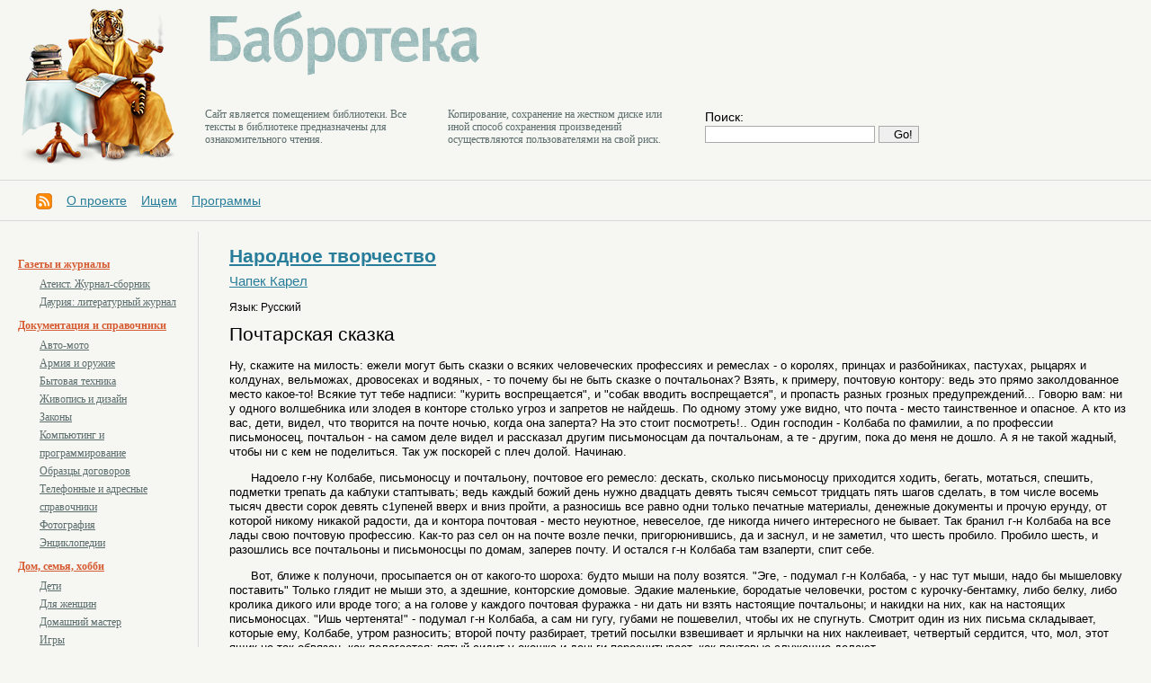

--- FILE ---
content_type: text/html
request_url: https://libbabr.com/?book=734
body_size: 16684
content:



<!DOCTYPE HTML PUBLIC "-//W3C//DTD HTML 4.01 Transitional//EN">
<!-- saved from url=(0016)http://localhost -->
<html>
<head>
  <meta charset='windows-1251'>
<link href='css/style.css' rel='stylesheet' type='text/css'>
<!--[if IE]>
   <link href='css/ie.css' rel='stylesheet' type='text/css'>
<![endif]-->

<title>Почтарская сказка :: Чапек Карел :: Бабротека: независимая электронная библиотека</title>
<meta name='keywords' content='Бабротека: независимая электронная библиотека, Почтарская сказка :: Чапек Карел'>
<meta name='description' content='Бабротека: независимая электронная библиотека, Почтарская сказка :: Чапек Карел'>
<meta name='Classification' content='Почтарская сказка :: Чапек Карел'>
<meta name='yandex-verification' content='7eb3155710cdab93' />
<link rel='alternate' type='application/rss+xml' title='RSS' href='http://libbabr.com/exp/libbabr.xml'>
</head>
<body>

<div class='all'>



<!--  шапка -->



             <div class='topline'><div class='obl'>
               <table class='setka2'>
                  <tr valign=top>
                     <td rowspan=2><div class='logo'><a href='http://libbabr.com/'><img src='image/library.png' alt='library' width=178 height=181></a></div></td>
                     <td colspan=3><div class='namelogo'><a href='http://libbabr.com/'><img src='image/babroteka.png' alt='Бабротека' width=309 height=79></a></div></td>
                  </tr>
                  <tr valign=top>
                     <td><p class='sltst'>Cайт является помещением библиотеки. Все тексты в библиотеке предназначены для ознакомительного чтения.</td>
                     <td><p class='sltst'>Копирование, сохранение на жестком диске или иной способ сохранения произведений осуществляются пользователями на свой риск.</td>
                     <td><div class='search'><form method='post' action='/?ev=find'>
             Поиск: <br><input type='text' name='find' value=''>
             <input type='hidden' name='sfnd' value='12345'>
             <input type='submit' value='Go!'>
             </form>

</div></td></tr>
               </table>
             </div></div>

             <div class='recltop'></div>

             <div class='decline'></div>

<div class='menu'><a href='http://libbabr.com/exp/libbabr.xml' target=_blank><img src='/pic/rss.gif' alt='rss' title='xml' style='vertical-align:middle;'></a>&nbsp;&nbsp;&nbsp;&nbsp;<a href='http://libbabr.com/?doc2=about'>О проекте</a>&nbsp;&nbsp;&nbsp;&nbsp;<a href='http://libbabr.com/?doc2=iss'>Ищем</a>&nbsp;&nbsp;&nbsp;&nbsp;<a href='http://libbabr.com/?doc2=ssoft'>Программы</a></div>

             <div class='decline'></div>


<!--  // шапка -->


<!-- тело -->


             <div class='obl'>
               <table class='setka'><tr valign=top>
                 <td class='fcol'><div class='info'>
                   <div class='submenu'><p class="lsone"><a href="/?rzd=104"></a><p class="lsone"><a href="/?rzd=93">Газеты и журналы</a><p class="lssec"><a href="/?rzd=98">Атеист. Журнал-сборник</a><p class="lssec"><a href="/?rzd=94">Даурия: литературный журнал</a><p class="lsone"><a href="/?rzd=10">Документация и справочники</a><p class="lssec"><a href="/?rzd=85">Авто-мото</a><p class="lssec"><a href="/?rzd=63">Армия и оружие</a><p class="lssec"><a href="/?rzd=86">Бытовая техника</a><p class="lssec"><a href="/?rzd=77">Живопись и дизайн</a><p class="lssec"><a href="/?rzd=24">Законы</a><p class="lssec"><a href="/?rzd=22">Компьютинг и программирование</a><p class="lssec"><a href="/?rzd=25">Образцы договоров</a><p class="lssec"><a href="/?rzd=111">Телефонные и адресные справочники</a><p class="lssec"><a href="/?rzd=76">Фотография</a><p class="lssec"><a href="/?rzd=110">Энциклопедии</a><p class="lsone"><a href="/?rzd=70">Дом, семья, хобби</a><p class="lssec"><a href="/?rzd=87">Дети</a><p class="lssec"><a href="/?rzd=75">Для женщин</a><p class="lssec"><a href="/?rzd=71">Домашний мастер</a><p class="lssec"><a href="/?rzd=72">Игры</a><p class="lssec"><a href="/?rzd=73">Мистика и эзотерика</a><p class="lssec"><a href="/?rzd=92">Садоводство</a><p class="lsone"><a href="/?rzd=41">Драматургия</a><p class="lsone"><a href="/?rzd=26">Народное творчество</a><p class="lssec"><a href="/?rzd=99">Арабские сказки</a><p class="lssec"><a href="/?rzd=54">Исландские саги</a><p class="lssec"><a href="/?rzd=50">Китайские сказки</a><p class="lssec"><a href="/?rzd=52">Русские былины</a><p class="lssec"><a href="/?rzd=53">Русские сказки</a><p class="lssec"><a href="/?rzd=51">Сказки для взрослых</a><p class="lssec"><a href="/?rzd=55">Татарские сказки</a><p class="lssec"><a href="/?rzd=48">Тувинские сказки</a><p class="lssec"><a href="/?rzd=40">Фольклор</a><p class="lssec"><a href="/?rzd=49">Японские сказки</a><p class="lsone"><a href="/?rzd=45">Наука и технологии</a><p class="lssec"><a href="/?rzd=59">Биология и экология</a><p class="lssec"><a href="/?rzd=56">География</a><p class="lssec"><a href="/?rzd=107">Геология</a><p class="lssec"><a href="/?rzd=46">Исследования</a><p class="lssec"><a href="/?rzd=74">Математика</a><p class="lssec"><a href="/?rzd=88">Машиностроение</a><p class="lssec"><a href="/?rzd=23">Медицина</a><p class="lssec"><a href="/?rzd=79">Пара...</a><p class="lssec"><a href="/?rzd=106">Строительство</a><p class="lssec"><a href="/?rzd=60">Физика</a><p class="lssec"><a href="/?rzd=69">Химия</a><p class="lssec"><a href="/?rzd=39">Экономика</a><p class="lsone"><a href="/?rzd=13">Поэзия и песни</a><p class="lsone"><a href="/?rzd=35">Проза</a><p class="lssec"><a href="/?rzd=15">Андеграунд</a><p class="lssec"><a href="/?rzd=31">Военная проза</a><p class="lssec"><a href="/?rzd=6">Детективы</a><p class="lssec"><a href="/?rzd=8">Детская литература</a><p class="lssec"><a href="/?rzd=105">Женская проза</a><p class="lssec"><a href="/?rzd=34">Историческая проза</a><p class="lssec"><a href="/?rzd=11">Классика</a><p class="lssec"><a href="/?rzd=62">Криминал</a><p class="lssec"><a href="/?rzd=83">Любовная лирика</a><p class="lssec"><a href="/?rzd=28">Мемуары</a><p class="lssec"><a href="/?rzd=90">Натуралистика</a><p class="lssec"><a href="/?rzd=7">Приключения</a><p class="lssec"><a href="/?rzd=91">Притчи</a><p class="lssec"><a href="/?rzd=68">Путешествия</a><p class="lssec"><a href="/?rzd=16">Сибирика</a><p class="lssec"><a href="/?rzd=14">Современная проза</a><p class="lssec"><a href="/?rzd=78">Ужасы</a><p class="lssec"><a href="/?rzd=1">Фантастика</a><p class="lssec"><a href="/?rzd=42">Эротика</a><p class="lssec"><a href="/?rzd=12">Юмор</a><p class="lsone"><a href="/?rzd=61">Публицистика</a><p class="lssec"><a href="/?rzd=43">Критика</a><p class="lsone"><a href="/?rzd=9">Социальные науки</a><p class="lssec"><a href="/?rzd=38">Журналистика</a><p class="lssec"><a href="/?rzd=19">История</a><p class="lssec"><a href="/?rzd=32">Культурология</a><p class="lssec"><a href="/?rzd=89">Литературоведение</a><p class="lssec"><a href="/?rzd=96">Педагогика и образование</a><p class="lssec"><a href="/?rzd=20">Политика</a><p class="lssec"><a href="/?rzd=29">Психо...</a><p class="lssec"><a href="/?rzd=18">Религия</a><p class="lssec"><a href="/?rzd=21">Философия</a><p class="lssec"><a href="/?rzd=27">Этнография</a><p class="lssec"><a href="/?rzd=95">Юриспруденция</a><p class="lsone"><a href="/?rzd=112">Филология</a></div><div class='decline'></div><p><a href='/?ev=karta'>Карта сайта</a><p><a href='/?ev=allbook'>Все книги</a><p><a href='/?ev=rnd'>Случайная</a><p><a href='/?ev=razdels'>Разделы</a><p><a href='/?ev=autors'>Авторы</a><p><a href='/?ev=new'>Новинки</a><p><a href='/?ev=sect'>Подборки</a><div class='decline'></div><div class='decline'></div><p><a href='/?ev=occ'>По оценкам</a><p><a href='/?ev=pop'>По популярности</a><p><a href='/?ev=pau'>По авторам</a><div class='decline'></div>
                   <noindex><!--LiveInternet counter--><script type="text/javascript"><!--document.write("<a href='http://www.liveinternet.ru/click' "+"target=_blank><img src='//counter.yadro.ru/hit?t17.4;r"+escape(document.referrer)+((typeof(screen)=="undefined")?"":";s"+screen.width+"*"+screen.height+"*"+(screen.colorDepth?screen.colorDepth:screen.pixelDepth))+";u"+escape(document.URL)+";h"+escape(document.title.substring(0,80))+";"+Math.random()+"' alt='' title='LiveInternet: показано число просмотров за 24"+" часа, посетителей за 24 часа и за сегодня' "+"border='0' width='88' height='31'><\/a>")//--></script><!--/LiveInternet--></noindex>
                   <div class='decline'></div>
                   <!-- Yandex.Metrika counter --><div style="display:none;"><script type="text/javascript">(function(w, c) {    (w[c] = w[c] || []).push(function() {        try {            w.yaCounter11079109 = new Ya.Metrika({id:11079109, enableAll: true});        }        catch(e) { }    });})(window, "yandex_metrika_callbacks");</script></div><script src="//mc.yandex.ru/metrika/watch.js" type="text/javascript" defer="defer"></script><noscript><div><img src="//mc.yandex.ru/watch/11079109" style="position:absolute; left:-9999px;" alt="" /></div></noscript><!-- /Yandex.Metrika counter -->
                   <a href="http://info.flagcounter.com/L9hA"><img src="http://s09.flagcounter.com/count/L9hA/bg_FFFFC4/txt_000000/border_CCCCCC/columns_2/maxflags_32/viewers_0/labels_0/pageviews_0/flags_0/percent_1/" alt="Flag Counter" border="0"></a>

                 </div></td>
                 <td class='scol'><div class='info'>

                   <sape_index>
      <h4><b><a href="?rzd=26">Народное творчество</a></b><br><span><a href='?autor=146'>Чапек Карел</a><br><small>Язык: Русский</small></span><br>Почтарская сказка</h4>
      <div class='txt'><p>Ну, скажите на милость: ежели могут быть сказки о всяких человеческих профессиях и ремеслах - о королях, принцах и разбойниках, пастухах, рыцарях и колдунах, вельможах, дровосеках и водяных, - то почему бы не быть сказке о почтальонах? Взять, к примеру, почтовую контору: ведь это прямо заколдованное место какое-то! Всякие тут тебе надписи: "курить воспрещается", и "собак вводить воспрещается", и пропасть разных грозных предупреждений... Говорю вам: ни у одного волшебника или злодея в конторе столько угроз и запретов не найдешь. По одному этому уже видно, что почта - место таинственное и опасное. А кто из вас, дети, видел, что творится на почте ночью, когда она заперта? На это стоит посмотреть!.. Один господин - Колбаба по фамилии, а по профессии письмоносец, почтальон - на самом деле видел и рассказал другим письмоносцам да почтальонам, а те - другим, пока до меня не дошло. А я не такой жадный, чтобы ни с кем не поделиться. Так уж поскорей с плеч долой. Начинаю. <p>&nbsp;&nbsp;&nbsp;&nbsp;&nbsp;&nbsp;Надоело г-ну Колбабе, письмоносцу и почтальону, почтовое его ремесло: дескать, сколько письмоносцу приходится ходить, бегать, мотаться, спешить, подметки трепать да каблуки стаптывать; ведь каждый божий день нужно двадцать девять тысяч семьсот тридцать пять шагов сделать, в том числе восемь тысяч двести сорок девять с1упеней вверх и вниз пройти, а разносишь все равно одни только печатные материалы, денежные документы и прочую ерунду, от которой никому никакой радости, да и контора почтовая - место неуютное, невеселое, где никогда ничего интересного не бывает. Так бранил г-н Колбаба на все лады свою почтовую профессию. Как-то раз сел он на почте возле печки, пригорюнившись, да и заснул, и не заметил, что шесть пробило. Пробило шесть, и разошлись все почтальоны и письмоносцы по домам, заперев почту. И остался г-н Колбаба там взаперти, спит себе. <p>&nbsp;&nbsp;&nbsp;&nbsp;&nbsp;&nbsp;Вот, ближе к полуночи, просыпается он от какого-то шороха: будто мыши на полу возятся. "Эге, - подумал г-н Колбаба, - у нас тут мыши, надо бы мышеловку поставить" Только глядит не мыши это, а здешние, конторские домовые. Эдакие маленькие, бородатые человечки, ростом с курочку-бентамку, либо белку, либо кролика дикого или вроде того; а на голове у каждого почтовая фуражка - ни дать ни взять настоящие почтальоны; и накидки на них, как на настоящих письмоносцах. "Ишь чертенята!" - подумал г-н Колбаба, а сам ни гугу, губами не пошевелил, чтобы их не спугнуть. Смотрит один из них письма складывает, которые ему, Колбабе, утром разносить; второй почту разбирает, третий посылки взвешивает и ярлычки на них наклеивает, четвертый сердится, что, мол, этот ящик не так обвязан, как полагается; пятый сидит у окошка и деньги пересчитывает, как почтовые служащие делают. <p>&nbsp;&nbsp;&nbsp;&nbsp;&nbsp;&nbsp;- Так я и думал, - ворчит. - Обчелся этот почтовик на один геллер. Надо поправить. <p>&nbsp;&nbsp;&nbsp;&nbsp;&nbsp;&nbsp;Шестой домовой, стоя у телеграфного аппарата, телеграмму выстукивает - эдак вот: так так так так так так так так. Но г-н Колбаба понял, что он телеграфирует. Человеческими словами вот что: "Алло, министерство почты? Почтовый домовой номер сто тридцать один. Доношу все порядке точка. Коллега эльф Матлафоусек кашляет сказался больным и не вышел работу точка. Перехожу на прием точка". <p>&nbsp;&nbsp;&nbsp;&nbsp;&nbsp;&nbsp;- Тут письмо в Каннибальское королевство, город Бамболимбонанду, - промолвил седьмой коротыш. - Где это такое? <p>&nbsp;&nbsp;&nbsp;&nbsp;&nbsp;&nbsp;- Это тракт на Бенешов, - ответил восьмой мужичок с ноготок. - Припиши, коллега: "Каннибальское королевство, железнодорожная станция Нижний Трапезунд, почтовое отделение Кошачий замок. Авиапочта". Ну вот, все готово. Не перекинуться ли нам, господа, в картишки? <p>&nbsp;&nbsp;&nbsp;&nbsp;&nbsp;&nbsp;- Отчего же, - ответил первый домовой и отсчитал тридцать два письма. - Вот и карты. Можно начинать. <p>&nbsp;&nbsp;&nbsp;&nbsp;&nbsp;&nbsp;Второй домовой взял эти письма и стасовал. <p>&nbsp;&nbsp;&nbsp;&nbsp;&nbsp;&nbsp;- Снимаю, - сказал первый чертик. <p>&nbsp;&nbsp;&nbsp;&nbsp;&nbsp;&nbsp;- Ну, сдавай, - промолвил второй. <p>&nbsp;&nbsp;&nbsp;&nbsp;&nbsp;&nbsp;- Эх, эх! - проворчал третий. - Плохая карта! <p>&nbsp;&nbsp;&nbsp;&nbsp;&nbsp;&nbsp;- Хожу, - воскликнул четвертый и шлепнул письмом по столу. <p>&nbsp;&nbsp;&nbsp;&nbsp;&nbsp;&nbsp;- Крою, - возразил пятый, кладя новое письмо на то, которое положил первый. <p>&nbsp;&nbsp;&nbsp;&nbsp;&nbsp;&nbsp;- Слабовато, приятель, - сказал шестой и тоже кинул письмо. <p>&nbsp;&nbsp;&nbsp;&nbsp;&nbsp;&nbsp;- Шалишь. Покрупней найдется, - промолвил седьмой. <p>&nbsp;&nbsp;&nbsp;&nbsp;&nbsp;&nbsp;- А у меня козырной туз! - крикнул восьмой, кидая свое письмо на кучку остальных. <p>&nbsp;&nbsp;&nbsp;&nbsp;&nbsp;&nbsp;Этого, детки, г-н Колбаба выдержать не мог. <p>&nbsp;&nbsp;&nbsp;&nbsp;&nbsp;&nbsp;- Позвольте вас спросить, господа карапузики, - вмешался он. - Что это у вас за карты? <p>&nbsp;&nbsp;&nbsp;&nbsp;&nbsp;&nbsp;- А-а, господин Колбаба! - ответил первый домовой. - Мы вас не хотели будить, но раз уж вы проснулись, садитесь сыграть с нами. Мы играем просто в марьяж. <p>&nbsp;&nbsp;&nbsp;&nbsp;&nbsp;&nbsp;Господин Колбаба не заставил просить себя дважды и подсел к домовым. <p>&nbsp;&nbsp;&nbsp;&nbsp;&nbsp;&nbsp;- Вот вам карты, - сказал второй домовой и подал ему несколько писем. - Ходите. <p>&nbsp;&nbsp;&nbsp;&nbsp;&nbsp;&nbsp;Смотрит г-н Колбаба на те письма, что у него в руках, и говорит: <p>&nbsp;&nbsp;&nbsp;&nbsp;&nbsp;&nbsp;- Не в обиду будь вам сказано, господа карлики, - нету в руках у меня никаких карт, а одни только недоставленные письма. <p>&nbsp;&nbsp;&nbsp;&nbsp;&nbsp;&nbsp;- Вот-вот, - ответил третий мужичок с ноготок. - Это и есть наши игральные карты. <p>&nbsp;&nbsp;&nbsp;&nbsp;&nbsp;&nbsp;- Гм, - промолвил г-н Колбаба. - Вы меня простите, господа, но в игральных картах должны быть самые младшие-семерки, потом идут восьмерки, потом девятки и десятки, потом - валеты, дамы, короли и самая старшая карта - туз. А ведь среди этих писем ничего похожего нет! <p>&nbsp;&nbsp;&nbsp;&nbsp;&nbsp;&nbsp;- Очень ошибаетесь, господин Колбаба, - сказал четвертый малыш. - Ежели хотите знать, каждое из этих писем имеет большее или меньшее значение, смотря по тому, что в нем написано. <p>&nbsp;&nbsp;&nbsp;&nbsp;&nbsp;&nbsp;- Самая младшая карта, - объяснил первый карлик, - семерка, или семитка - это такие письма, в которых кто-нибудь кому-нибудь лжет или голову морочит. <p>&nbsp;&nbsp;&nbsp;&nbsp;&nbsp;&nbsp;- Следующая младшая карта - восьмерка, - подхватил второй карапуз, - такие письма, которые написаны только по долгу или обязанности. <p>&nbsp;&nbsp;&nbsp;&nbsp;&nbsp;&nbsp;- Третьи карты, постарше - девятки, - подхватил третий сморчок, - это письма, написанные просто из вежливости. <p>&nbsp;&nbsp;&nbsp;&nbsp;&nbsp;&nbsp;- Первая старшая карта - десятка, - промолвил четвертый. - Это такие письма, в которых люди сообщают друг другу что-нибудь новое, интересное. <p>&nbsp;&nbsp;&nbsp;&nbsp;&nbsp;&nbsp;- Вторая крупная карта - валет, или хлап, - сказал пятый. - Это те письма, что пишутся между добрыми друзьями. <p>&nbsp;&nbsp;&nbsp;&nbsp;&nbsp;&nbsp;- Третья старшая карта - дама, - произнес шестой. - Такое письмо человек посылает другому, чтобы ему приятное сделать. <p>&nbsp;&nbsp;&nbsp;&nbsp;&nbsp;&nbsp;- Четвертая старшая карта - король, - сказал седьмой. - Это такое письмо, в котором выражена любовь. <p>&nbsp;&nbsp;&nbsp;&nbsp;&nbsp;&nbsp;- А самая старшая карта - туз, - докончил восьмой старичок. - Это такое письмо, когда человек отдает другому все свое сердце. Эта карта все остальные бьет, над всеми козырится. К вашему сведению, господин Колбаба, это такие письма, которые мать ребенку своему пишет либо один человек другому, которого он любит больше жизни. <p>&nbsp;&nbsp;&nbsp;&nbsp;&nbsp;&nbsp;- Ага, - промолвил г-н Колбаба. - Но в таком случае позвольте спросить: как же вы узнаете, что во всех этих письмах написано? Ежели вы их вскрываете, судари мои, это никуда не годится! Этого, милые, нельзя делать. Разве можно нарушать тайну переписки? Я тогда, негодники вы этакие, в полицию сообщу. Это ведь страшный грех - чужие письма распечатывать! <p>&nbsp;&nbsp;&nbsp;&nbsp;&nbsp;&nbsp;- Про это, господин Колбаба, нам хорошо известно, - сказал первый домовик. - Да мы, голубчик, ощупью сквозь запечатанный конверт узнаем, какое там письмо. Равнодушное - на ощупь холодное, а чем больше в нем любви, тем письмецо теплее. <p>&nbsp;&nbsp;&nbsp;&nbsp;&nbsp;&nbsp;- А стоит нам, домовым, запечатанное письмо на лоб себе положить, - прибавил второй, - так мы вам от слова до слова скажем, про что там написано. <p>&nbsp;&nbsp;&nbsp;&nbsp;&nbsp;&nbsp;- Это дело другое, - сказал г-н Колбаба. - Но уж коли мы с вами здесь собрались, хочется мне вас кое о чем расспросить. Конечно, ежели позволите... <p>&nbsp;&nbsp;&nbsp;&nbsp;&nbsp;&nbsp;- От вас, господин Колбаба, секретов нет, - ответил третий домовой. - Спрашивайте, о чем хотите. <p>&nbsp;&nbsp;&nbsp;&nbsp;&nbsp;&nbsp;- Мне любопытно знать: что домовые кушают? <p>&nbsp;&nbsp;&nbsp;&nbsp;&nbsp;&nbsp;- Это как кто, - сказал четвертый карлик. - Мы, домовые, живущие в разных учреждениях, питаемся, как тараканы, тем, что вы, люди, роняете: крошку хлеба там, либо кусочек булочки. Ну, сами понимаете, господин Колбаба: у вас, людей, не так-то уж много изо рта сыплется. <p>&nbsp;&nbsp;&nbsp;&nbsp;&nbsp;&nbsp;- А нам, домовым почтовой конторы, неплохо живется, - сказал пятый карлик. - Мы варим иногда телеграфные ленты; получается вроде лапши, и мы ее почтовым клейстером смазываем. Только этот клейстер должен быть из декстрина. <p>&nbsp;&nbsp;&nbsp;&nbsp;&nbsp;&nbsp;- А то марки облизываем, - добавил шестой. - Это вкусно, только бороду склеивает. <p>&nbsp;&nbsp;&nbsp;&nbsp;&nbsp;&nbsp;- Но больше всего мы любим крошки, - заметил седьмой. - Вот почему, господин Колбаба, в учреждениях редко крошки с мусором выметают: после нас их почти не остается. <p>&nbsp;&nbsp;&nbsp;&nbsp;&nbsp;&nbsp;- И еще позвольте спросить: где же вы спите? - промолвил г-н Колбаба. <p>&nbsp;&nbsp;&nbsp;&nbsp;&nbsp;&nbsp;- Этого, господин Колбаба, мы вам не скажем, - возразил восьмой старичок. - Ежели люди узнают, где мы, домовые, живем, они нас оттуда выметут. Нет, нет, этого вы знать не должны. <p>&nbsp;&nbsp;&nbsp;&nbsp;&nbsp;&nbsp;"Ну, не хотите говорить, не надо, - подумал Колбаба. - А я все-таки подсмотрю, куда вы пойдете спать". <p>&nbsp;&nbsp;&nbsp;&nbsp;&nbsp;&nbsp;Сел он опять к печке и стал внимательно следить. Но так уютно устроился, что начали у него веки слипаться, и не успел он досчитать до пяти - уснул как убитый и проспал до самого утра. <p>&nbsp;&nbsp;&nbsp;&nbsp;&nbsp;&nbsp;О том, что он видел, г-н Колбаба никому не стал рассказывать, потому что, вы сами понимаете, на почте ведь нельзя ночевать. А только с тех пор стал он людям письма разносить охотней. "Вот это письмо, - говорил он себе, - теплое, а это вот прямо греет - такое горячее: наверно, какая-нибудь мамаша писала". <p>&nbsp;&nbsp;&nbsp;&nbsp;&nbsp;&nbsp;Как-то раз стал г-н Колбаба письма разбирать, которые из почтового ящика вытащил, чтобы по адресам их разнести. <p>&nbsp;&nbsp;&nbsp;&nbsp;&nbsp;&nbsp;- Это что ж такое? - вдруг удивился он. - Письмо запечатанное, а ни адреса, ни марки на нем нету. <p>&nbsp;&nbsp;&nbsp;&nbsp;&nbsp;&nbsp;- Да, - говорит почтмейстер. - Опять кто-то опустил в ящик письмо без адреса. <p>&nbsp;&nbsp;&nbsp;&nbsp;&nbsp;&nbsp;Случился в это время на почте один господин, посылавший матери своей письмо заказное. Услыхал, что они говорят, и давай того человека ругать. <p>&nbsp;&nbsp;&nbsp;&nbsp;&nbsp;&nbsp;- Это, - говорит, - какой-то чурбан, идиот, осел, ротозей, олух, болван, растяпа. Ну где это видано: посылать письмо без адреса! <p>&nbsp;&nbsp;&nbsp;&nbsp;&nbsp;&nbsp;- Никак нет, сударь, - возразил почтмейстер. - Таких писем за год целая куча набирается. Вы не поверите, сударь, до чего люди рассеянны бывают. Написал письмо и сломя голову - на почту; а не думает о том, что адрес забыл написать. Право, сударь, это чаще бывает, чем вы полагаете. <p>&nbsp;&nbsp;&nbsp;&nbsp;&nbsp;&nbsp;- Да неужто? - удивился господин. - И что же вы с такими письмами делаете? <p>&nbsp;&nbsp;&nbsp;&nbsp;&nbsp;&nbsp;- Оставляем лежать на почте, сударь, - ответил почтмейстер. - Потому что не можем адресату вручить. <p>&nbsp;&nbsp;&nbsp;&nbsp;&nbsp;&nbsp;Между тем г-н Колбаба вертел письмо без адреса в руках, бурча: <p>&nbsp;&nbsp;&nbsp;&nbsp;&nbsp;&nbsp;- Господин почтмейстер, письмо такое горячее. Видно, от души написано. Надо бы вручить его по принадлежности. <p>&nbsp;&nbsp;&nbsp;&nbsp;&nbsp;&nbsp;- Раз адреса нет, оставить, и дело с концом, - возразил почтмейстер. <p>&nbsp;&nbsp;&nbsp;&nbsp;&nbsp;&nbsp;- Может, вам бы распечатать его и посмотреть, кто отправитель? - посоветовал господин. <p>&nbsp;&nbsp;&nbsp;&nbsp;&nbsp;&nbsp;- Это не выйдет, сударь, - строго возразил почтмейстер. - Такого нарушения тайны корреспонденции допускать никак нельзя. <p>&nbsp;&nbsp;&nbsp;&nbsp;&nbsp;&nbsp;И вопрос был исчерпан. <p>&nbsp;&nbsp;&nbsp;&nbsp;&nbsp;&nbsp;Но когда господин ушел, г-н Колбаба обратился к почтмейстеру с такими словами: <p>&nbsp;&nbsp;&nbsp;&nbsp;&nbsp;&nbsp;- Простите за смелость, господин почтмейстер, но насчет этого письма нам, может быть, дал бы полезный совет кто-нибудь из здешних почтовых домовых? <p>&nbsp;&nbsp;&nbsp;&nbsp;&nbsp;&nbsp;И рассказал о том, что однажды ночью сам видел, как тут хозяйничала почтовая нечисть, которая умеет читать письма, не распечатывая. <p>&nbsp;&nbsp;&nbsp;&nbsp;&nbsp;&nbsp;Подумал почтмейстер и говорит: <p>&nbsp;&nbsp;&nbsp;&nbsp;&nbsp;&nbsp;- Ладно, черт возьми. Куда ни шло. Попробуйте, господин Колбаба. Ежели кто из господ домовых скажет, что в этом запечатанном письме написано, может, мы узнаем, и к кому оно. <p>&nbsp;&nbsp;&nbsp;&nbsp;&nbsp;&nbsp;Велел г-н Колбаба запереть его на ночь в конторе и стал ждать. Близко к полуночи слышит он топ-топ-топ по полу - будто мыши бегают. И видит опять: домовые письма разбирают, посылки взвешивают, деньги считают, телеграммы выстукивают. А покончив с этими делами, сели рядом на пол и, взявши в руки письма, в марьяж играть стали. <p>&nbsp;&nbsp;&nbsp;&nbsp;&nbsp;&nbsp;Тут г-н Колбаба их окликнул: <p>&nbsp;&nbsp;&nbsp;&nbsp;&nbsp;&nbsp;- ...брый вечер, господа человечки! <p>&nbsp;&nbsp;&nbsp;&nbsp;&nbsp;&nbsp;- А, господин Колбаба! - отозвался старший человечек. - Идите опять с нами в карты играть. <p>&nbsp;&nbsp;&nbsp;&nbsp;&nbsp;&nbsp;Господин Колбаба не заставил себя просить дважды - сел к ним на пол. <p>&nbsp;&nbsp;&nbsp;&nbsp;&nbsp;&nbsp;- Хожу, - сказал первый домовой и положил свою карту на землю. <p>&nbsp;&nbsp;&nbsp;&nbsp;&nbsp;&nbsp;- Крою, - промолвил второй. <p>&nbsp;&nbsp;&nbsp;&nbsp;&nbsp;&nbsp;- Бью, - отозвался третий. <p>&nbsp;&nbsp;&nbsp;&nbsp;&nbsp;&nbsp;Пришла очередь г-н Колбабы, и он положил то самое письмо на три остальные. <p>&nbsp;&nbsp;&nbsp;&nbsp;&nbsp;&nbsp;- Ваша взяла, господин Колбаба, - сказал первый чертяка. - Вы ходили самой крупной картой: тузом червей. <p>&nbsp;&nbsp;&nbsp;&nbsp;&nbsp;&nbsp;- Прошу прощения, - возразил г-н Колбаба, - но вы уверены, что моя карта такая крупная? <p>&nbsp;&nbsp;&nbsp;&nbsp;&nbsp;&nbsp;- Конечно! - ответил домовой. - Ведь это письмецо парня к девушке, которую он любит больше жизни. <p>&nbsp;&nbsp;&nbsp;&nbsp;&nbsp;&nbsp;- Не может быть, - нарочно не согласился г-н Колбаба. <p>&nbsp;&nbsp;&nbsp;&nbsp;&nbsp;&nbsp;- Именно так, - твердо возразил карлик. - Ежели не верите, давайте прочту. <p>&nbsp;&nbsp;&nbsp;&nbsp;&nbsp;&nbsp;Взял он письмо, прислонил ко лбу, закрыл глаза и стал читать: <p>&nbsp;&nbsp;&nbsp;&nbsp;&nbsp;&nbsp;- "Ненаглядная моя Марженка, пышу я тебе..." Орфографическая ошибка! - заметил он. - Тут надо и, а не ы! "...что получил место шофера так ежли хочишь можно справлять сватьбу напиши мне ежели еще меня любишь пыши скорей твой верный Францик". <p>&nbsp;&nbsp;&nbsp;&nbsp;&nbsp;&nbsp;- Очень вам благодарен, господин домовой, - оказал г-н Колбаба. - Это-то мне и надо было знать. Большое спасибо. <p>&nbsp;&nbsp;&nbsp;&nbsp;&nbsp;&nbsp;- Не за что, - ответил мужичок с ноготок. - Но имейте в виду: там восемь орфографических ошибок. Этот Францик не особенно много вынес из школы. <p>&nbsp;&nbsp;&nbsp;&nbsp;&nbsp;&nbsp;- Хотелось бы мне знать: какая же это Марженка и какой Францик? - пробормотал г- н Колбаба. <p>&nbsp;&nbsp;&nbsp;&nbsp;&nbsp;&nbsp;- Тут не могу помочь, господин Колбаба, - сказал крохотный человечек. - На этот счет ничего не сказано. <p>&nbsp;&nbsp;&nbsp;&nbsp;&nbsp;&nbsp;Утром г-н Колбаба доложил почтмейстеру, что письмо написано каким-то шофером Франциком какой-то барышне Марженке, на которой этот самый Францик хочет жениться. <p>&nbsp;&nbsp;&nbsp;&nbsp;&nbsp;&nbsp;- Боже мой, - воскликнул почтмейстер. - Это же страшно важное письмо! Необходимо вручить его барышне. <p>&nbsp;&nbsp;&nbsp;&nbsp;&nbsp;&nbsp;- Я бы это письмецо мигом доставил, - сказал г-н Колбаба. - Только бы знать, какая у этой барышни Марженки фамилия и в каком городе, на какой улице, под каким номером дом, в котором она живет. <p>&nbsp;&nbsp;&nbsp;&nbsp;&nbsp;&nbsp;- Это всякий сумел бы, господин Колбаба, - возразил почтмейстер. - Для этого не надо быть почтальоном. А хорошо бы, несмотря ни на что, это письмо ей доставить. <p>&nbsp;&nbsp;&nbsp;&nbsp;&nbsp;&nbsp;- Ладно, господин почтмейстер, - воскликнул г-н Колбаба. - Буду эту адресатку искать, хоть бы целый год бегать пришлось и весь мир обойти. <p>&nbsp;&nbsp;&nbsp;&nbsp;&nbsp;&nbsp;Сказав так, повесил он через плечо почтовую сумку с тем письмом да хлеба краюхой и пошел на розыски. <p>&nbsp;&nbsp;&nbsp;&nbsp;&nbsp;&nbsp;Ходил-ходил, всюду спрашивая, не живет ли тут барышня такая, Марженкой звать, которая письмецо от одного шофера, по имени Францик, ждет. Прошел всю Литомержицкую и Лоунскую область, и Раковницкий край, и Пльзенскую и Домажлицкую область, и Писек, и Будейовицкую, и Пршелоучскую, и Таборскую, и Чаславскую область, и Градецкий уезд, и Ичсский округ, и Болеславскую область. Был в Кутной Горе, Литомышле, Тршебони, Воднянах, Сущице, Пршибраме, Кладне и Млада Болеславе, и в Вотице, и в Трутнове, и в Соботке, и в Турнове, и в Сланом, и в Пелгржимове, и в Добрушке, и в Упице, и в Гронове, и у Семи Халуп; и на Кракорке был, и в Залесье, - ну, словом, всюду. И всюду расспрашивал насчет барышни Марженки. И барышень этих Марженок в Чехии пропасть оказалось: общим числом четыреста девять тысяч девятьсот восемьдесят. Но ни одна из них не ждала письма от шофера Фрзнцика. Некоторые действительно ждали письмеца от шофера, да только звали этого шофера не Франциком, а либо Тоником, либо Ладиславом, либо Вацлавом, Иозефом, либо Яролем, Лойзиком или Флорианом, а то Иркой, либо Иоганом, либо Вавржинцем, а то еще Домиником, Венделином, Эразмом - ну по-всякому, а Франциком - ни одного. А некоторые из этих барышень Марженок ждали письмеца от какого- нибудь Францика, да он не шофер, а слесарь либо фельдфебель, столяр либо кондуктор или, случалось, аптекарский служащий, обойщик, парикмахер либо портной - только не шофер. <p>&nbsp;&nbsp;&nbsp;&nbsp;&nbsp;&nbsp;И проходил так г-н Колбаба целый год да еще день, все никак не мог вручить письмо надлежащей барышне Марженке. Много чего узнал он: видел деревни и города, поля и леса, восходы и закаты солнца, прилет жаворонков и наступление весны, посев и жатву, грибы в лесу и зреющие сливы; видел Жатский хмель и Мельницкие виноградники, Тршебонских карпов и Пардубицкие пряники, но, досыта насмотревшись на все это за целый год с днем, и все понапрасну, сел, повесив голову, у дороги и сказал себе: <p>&nbsp;&nbsp;&nbsp;&nbsp;&nbsp;&nbsp;- Видно, напрасно хожу: не найти мне этой самой барышни Марженки. <p>&nbsp;&nbsp;&nbsp;&nbsp;&nbsp;&nbsp;Стало ему обидно до слез. И барышню Марженку-то жалко, что не получила она письма от парня, который ее больше жизни любит; и шофера Францика жалко, что письмо его доставить не удалось; и самого себя жалко, что столько трудов на себя принял, в дождь и в жару, в слякоть и ненастье по свету шагал, а все зря. <p>&nbsp;&nbsp;&nbsp;&nbsp;&nbsp;&nbsp;Сидит так у дороги, горюет - глядь: по дороге автомобиль идет. Катится себе потихонечку - километров этак шесть в час. И подумал г-н Колбаба: "Верно, какой-нибудь устаревший рыдван. Ишь ползет!" <p>&nbsp;&nbsp;&nbsp;&nbsp;&nbsp;&nbsp;Но как подъехал тот автомобиль ближе, - ей-богу, прекрасный восьмицилиндровый "бугатти"! А за рулем печальный шофер сидит, весь в черном; а сзади господин печальный, тоже в черном. <p>&nbsp;&nbsp;&nbsp;&nbsp;&nbsp;&nbsp;Увидел печальный господин грустного г-на Колбабу у дороги, приказал остановить машину и говорит: <p>&nbsp;&nbsp;&nbsp;&nbsp;&nbsp;&nbsp;- Садитесь, почтальон, подвезу немного! <p>&nbsp;&nbsp;&nbsp;&nbsp;&nbsp;&nbsp;Обрадовался г-н Колбаба, потому что у него от долгой ходьбы ноги заболели. Сел он рядом с печальным господином в черном, и тронулась машина дальше в свой печальный путь. <p>&nbsp;&nbsp;&nbsp;&nbsp;&nbsp;&nbsp;Проехали они так километра три, спрашивает г-н Колбаба: <p>&nbsp;&nbsp;&nbsp;&nbsp;&nbsp;&nbsp;- Простите, сударь, вы не на похороны едете? <p>&nbsp;&nbsp;&nbsp;&nbsp;&nbsp;&nbsp;- Нет, - промолвил глухим голосом печальный господин. - Почему вы думаете, что на похороны? <p>&nbsp;&nbsp;&nbsp;&nbsp;&nbsp;&nbsp;- Да потому, сударь, - ответил г-н Колбаба, - что вы изволите таким печальным быть. <p>&nbsp;&nbsp;&nbsp;&nbsp;&nbsp;&nbsp;- Оттого я такой печальный, - говорит замогильным голосом господин, - что машина едет так медленно и печально. <p>&nbsp;&nbsp;&nbsp;&nbsp;&nbsp;&nbsp;- А почему, - спросил г-н Колбаба, - такой замечательный "бугатти" едет так медленно и печально? <p>&nbsp;&nbsp;&nbsp;&nbsp;&nbsp;&nbsp;- Оттого, что ведет ее печальный шофер, - мрачно ответил господин в черном. <p>&nbsp;&nbsp;&nbsp;&nbsp;&nbsp;&nbsp;- Ага, - промолвил г-н Колбаба. - А позвольте спросить, ваша милость, отчего же так печален господин шофер? <p>&nbsp;&nbsp;&nbsp;&nbsp;&nbsp;&nbsp;- Оттого что он не получил ответа на письмо, которое отправил ровно год и один день тому назад, - ответил господин в черном. - Понимаете, он написал своей возлюбленной, а она ему не ответила. И вот он думает, что она его разлюбила. <p>&nbsp;&nbsp;&nbsp;&nbsp;&nbsp;&nbsp;Услышав это, г-н Колбаба воскликнул: <p>&nbsp;&nbsp;&nbsp;&nbsp;&nbsp;&nbsp;- А позвольте спросить, вашего шофера не Франциком звать? <p>&nbsp;&nbsp;&nbsp;&nbsp;&nbsp;&nbsp;- Его зовут господин Франтишек Свобода, - ответил печальный господин. <p>&nbsp;&nbsp;&nbsp;&nbsp;&nbsp;&nbsp;- А барышню - не Марженкой ли? - продолжал свои расспросы г-н Колбаба. <p>&nbsp;&nbsp;&nbsp;&nbsp;&nbsp;&nbsp;Тут отозвался печальный шофер. <p>&nbsp;&nbsp;&nbsp;&nbsp;&nbsp;&nbsp;- Мария Новакова - вот имя изменщицы, которая забыла мою любовь, - промолвил он с горьким вздохом. <p>&nbsp;&nbsp;&nbsp;&nbsp;&nbsp;&nbsp;- Ага, - радостно воскликнул г-н Колбаба. - Милый мой, так вы и есть тот глупец, тот дурак, тот пень, та тупица, тот путаник, тот стоерос, то бревно, та дубина, та балда, то полено, то помело, тот капустный кочан, тот урод, тот пентюх и та кликуша, тот ненормальный, тот помешанный, тот простофиля, тот лунатик, тот юродивый, тот губошлеп, тот распустеха, тот растереха, та тыква, та картофелина, тот шут, тот паяц, тот дурень, тот петрушка, та лапша, тот слюнтяй и тот ванёк, который опустил в почтовый ящик письмо без адреса и без марки? Господи! Как я рад, что имею честь с вами познакомиться! Ну, как же барышня Марженка могла вам ответить, ежели она вашего письма до сих пор не получила? <p>&nbsp;&nbsp;&nbsp;&nbsp;&nbsp;&nbsp;- Где, где мое письмо? - воскликнул шофер Францик. <p>&nbsp;&nbsp;&nbsp;&nbsp;&nbsp;&nbsp;- Да вы мне только скажите, - ответил Колбаба, - где барышня Марженка живет, и письмо, будьте уверены, сейчас же полетит прямиком к ней. Господи боже ты мой! Целый год с одним днем таскаю я это письмо в сумке, по всему свету рыскаю, ищу эту самую барышню Марженку! Ну-ка, золотой мой паренек, давайте мне живо, скорей, мигом, без промедления, адрес барышни Марженки, и я пойду вручу ей это письмецо. <p>&nbsp;&nbsp;&nbsp;&nbsp;&nbsp;&nbsp;- Никуда вы не пойдете, господии почтальон! - сказал господин в черном. - Я вас туда отвезу. Ну-ка, Францик, поддай газу и кати к барышне Марженке. <p>&nbsp;&nbsp;&nbsp;&nbsp;&nbsp;&nbsp;Не успел он договорить, как шофер Францик дал газ, машина рванулась вперед и пошла, мои милые, писать по семидесяти, по восьмидесяти километров, по сто, по сто десять, сто двадцать, сто пятьдесят, все быстрей и быстрей, так что мотор пел, заливался, рычал, гудел от радости, и господин в черном должен был держать обеими руками шляпу, чтобы не улетела, и г-н Колбаба вцепился обеими руками в сиденье, а Францик кричал: <p>&nbsp;&nbsp;&nbsp;&nbsp;&nbsp;&nbsp;- Славно катим, а? Сто восемьдесят километров! Ей-богу, не едем, а летим прямым ходом по воздуху. Вон она, дорога-то, где осталась! Ей-ей, у нас крылья выросли! <p>&nbsp;&nbsp;&nbsp;&nbsp;&nbsp;&nbsp;И, летя так со скоростью сто восемьдесят семь километров, увидали они хорошенькую беленькую деревушку - да это Либнятов, честное слово! - и шофер Францик сказал: <p>&nbsp;&nbsp;&nbsp;&nbsp;&nbsp;&nbsp;- Ну вот и приехали! <p>&nbsp;&nbsp;&nbsp;&nbsp;&nbsp;&nbsp;- Тогда остановитесь! - промолвил господин в черном, и машина опустилась на землю у деревенской околицы. <p>&nbsp;&nbsp;&nbsp;&nbsp;&nbsp;&nbsp;- А "бугатти" этот неплохо бегает! - с удовольствием отметил господин. - Ну, теперь, господин Колбаба, можете отнести барышне Марженке письмо. <p>&nbsp;&nbsp;&nbsp;&nbsp;&nbsp;&nbsp;- Не лучше ли будет, ежели господин Францик сам расскажет ей, что в этом письме написано. Ведь там целых восемь орфографических ошибок! <p>&nbsp;&nbsp;&nbsp;&nbsp;&nbsp;&nbsp;- Что вы! - возразил Францик. - Мне стыдно ей на глаза показаться: ведь она столько времени ни одного письма от меня не получала. Верно, совсем уж меня забыла и не любит нисколько, - прибавил он сокрушенно. - Идите вы, господин Колбаба; она живет вон в том домике, у которого окна такие чистые, как вода в колодце. <p>&nbsp;&nbsp;&nbsp;&nbsp;&nbsp;&nbsp;- Иду, - ответил г-н Колбаба. <p>&nbsp;&nbsp;&nbsp;&nbsp;&nbsp;&nbsp;Замурлыкал себе под нос: "Едет, едет, едет он, едет славный почтальон", и - раз, два, правой - к тому домику. А там, у чистого окошечка, сидела бледная девушка и подрубала полотно. <p>&nbsp;&nbsp;&nbsp;&nbsp;&nbsp;&nbsp;- Дай бог здоровья, барышня Марженка, - окликнул ее г-н Колбаба. - Не платье ли себе шьете подвенечное? <p>&nbsp;&nbsp;&nbsp;&nbsp;&nbsp;&nbsp;- Ах, нет, - печально ответила барышня Марженка. - Это я саван себе шью. <p>&nbsp;&nbsp;&nbsp;&nbsp;&nbsp;&nbsp;- Ну-ну, - участливо промолвил г-н Колбаба. - Ай-ай-ай, угодники пресвятые, ей- ей-ей, мученики преподобные, может, до этого не дойдет! Вы, барышня, разве больны? <p>&nbsp;&nbsp;&nbsp;&nbsp;&nbsp;&nbsp;- Не больна я, - вздохнула барышня Марженка, - а только сердечко у меня разрывается от горя. И она прижала руку к сердцу. <p>&nbsp;&nbsp;&nbsp;&nbsp;&nbsp;&nbsp;- Господи боже! - воскликнул г-н Колбаба. - Подождите, барышня Марженка, не давайте ему разрываться еще немножко. Отчего ж это оно у вас так болит, позвольте спросить? <p>&nbsp;&nbsp;&nbsp;&nbsp;&nbsp;&nbsp;- Оттого, что вот уже год и день, - тихо промолвила барышня Марженка, - уже день и год я жду одного письмеца, а оно все не приходит. <p>&nbsp;&nbsp;&nbsp;&nbsp;&nbsp;&nbsp;- Не горюйте, - стал утешать ее г-н Колбаба. - А я вот целый год и день письмо одно ношу в сумке и не найду кому отдать. Знаете что, барышня Марженка? Отдам-ка я его вам! <p>&nbsp;&nbsp;&nbsp;&nbsp;&nbsp;&nbsp;И он подал ей письмо. <p>&nbsp;&nbsp;&nbsp;&nbsp;&nbsp;&nbsp;Барышня Марженка побледнела еще больше. <p>&nbsp;&nbsp;&nbsp;&nbsp;&nbsp;&nbsp;- Господин письмоносец! - тихим голосом промолвила она. - Это письмо, наверно, не ко мне: на конверте нет адреса! <p>&nbsp;&nbsp;&nbsp;&nbsp;&nbsp;&nbsp;- А вы загляните внутрь, - возразил г-н Колбаба. - Если не к вам, вернете мне, вот и все. <p>&nbsp;&nbsp;&nbsp;&nbsp;&nbsp;&nbsp;Барышня Марженка распечатала дрожащими руками письмо, и, только начала читать, на щеках ее выступил румянец <p>&nbsp;&nbsp;&nbsp;&nbsp;&nbsp;&nbsp;- Ну как? - спросил г-н Колбаба. - Вернете мне или нет? <p>&nbsp;&nbsp;&nbsp;&nbsp;&nbsp;&nbsp;- Нет, - пролепетала барышня Марженка, сияя от радости. - Ведь это то самое письмо, господин почтальон, которою я целый год и день ждала! Не знаю, как и благодарить вас, господин письмоносец. <p>&nbsp;&nbsp;&nbsp;&nbsp;&nbsp;&nbsp;- Я вам скажу как, - ответил г-н Колбаба. - Уплатите мне две кроны штрафа за то, что письмо без марки, понятно? Господи Иисусе, я ведь с ним целый год и день бегаю, чтобы эти две кроны в пользу почты взыскать! Вот так: покорно благодарю, - продолжал он, получив две кроны. - А там вон, сударыня, кто-то вашего ответа ждет. <p>&nbsp;&nbsp;&nbsp;&nbsp;&nbsp;&nbsp;И он кивнул на шофера Францика, который - тут как тут - стоял на углу. <p>&nbsp;&nbsp;&nbsp;&nbsp;&nbsp;&nbsp;И пока г-н Францик получал ответ, г-н Колбаба, сидя рядом с господином в черном, говорил ему: <p>&nbsp;&nbsp;&nbsp;&nbsp;&nbsp;&nbsp;- Год и день, ваша милость, я с этим письмом пробегал, да стоило того: во- первых, чего только не повидал! Такая это чудная, прекрасная сторона, - хоть у Пльзня взять, хоть у Горжице, либо у Табора... Ага, господин Францик уже назад идет? Ну, понятно: такое дело легче с глазу на глаз уладить, чем письмами без адреса. <p>&nbsp;&nbsp;&nbsp;&nbsp;&nbsp;&nbsp;А Францик ничего не сказал; только глаза его смеялись. <p>&nbsp;&nbsp;&nbsp;&nbsp;&nbsp;&nbsp;- Поехали, сударь? <p>&nbsp;&nbsp;&nbsp;&nbsp;&nbsp;&nbsp;- Едем, - ответил господин в черном. - Сперва отвезем господина Колбабу на почту <p>&nbsp;&nbsp;&nbsp;&nbsp;&nbsp;&nbsp;Шофер сел за руль, нажал стартер, включил сцепленье и газ, и машина тронулась с места плавно, легко, как во сне. И стрелка спидометра сейчас же остановилась на цифре 120 километров. <p>&nbsp;&nbsp;&nbsp;&nbsp;&nbsp;&nbsp;- Хорошо идет машина, - с удовольствием отметит господин в черном. - Она мчится так оттого, что ее ведет счастливый шофер. <p>&nbsp;&nbsp;&nbsp;&nbsp;&nbsp;&nbsp;Они доехали благополучно - и мы тоже.<p><p align=right>Перевод Д. Горбова<p>
<!-- Yandex.RTB R-A-90719-2 -->
<div id="yandex_rtb_R-A-90719-2"></div>
<script type="text/javascript">
    (function(w, d, n, s, t) {
        w[n] = w[n] || [];
        w[n].push(function() {
            Ya.Context.AdvManager.render({
                blockId: "R-A-90719-2",
                renderTo: "yandex_rtb_R-A-90719-2",
                async: true
            });
        });
        t = d.getElementsByTagName("script")[0];
        s = d.createElement("script");
        s.type = "text/javascript";
        s.src = "//an.yandex.ru/system/context.js";
        s.async = true;
        t.parentNode.insertBefore(s, t);
    })(this, this.document, "yandexContextAsyncCallbacks");
</script>
   <p><p><div class="incscript"><script type="text/javascript" src="http://libbabr.com/share42/share42.js"></script>
<script type="text/javascript">share42('http://libbabr.com/share42/')</script></div><p><div align=left>
             <form method='post' action='/?book=734'>
             <p>Число просмотров текста: <b>3303;</b> в день: <b>0.44</b><p>Средняя оценка: <b>Хорошо</b><br>Голосовало: <b>7 человек</b>
             <div class='smlb'>Оцените этот текст: </div>
             <select name='ret'>
                 <option value=''>
                 <option value='2'>Отлично
                 <option value='1'>Хорошо
                 <option value='0'>Никак
                 <option value='-1'>Плохо
                 <option value='-2'>Очень плохо
                 </select>
             <input type='hidden' name='spray' value='12345'>
             <input type='submit' value='Оценить'>
             </form></div><br><p></div>
    </sape_index>

                 </div></td>
               </tr></table>
             </div>

             <div class='decline'></div>


<p class='copy'>Разработка: &copy; Творческая группа "Экватор", 2011-2024</a></noindex>
<p class='copy'>Версия системы: 1.1
<p class='copy'>Связаться с разработчиками: <a href="mailto:libbabr@gmail.com">libbabr@gmail.com</a>
<p class='copy'><a href="https://gensitemap.ru/" target=_blank>Генератор sitemap</a>

             <div class='decline'></div>




</div>

</body>
</html>
<p align=right><small>0</small>